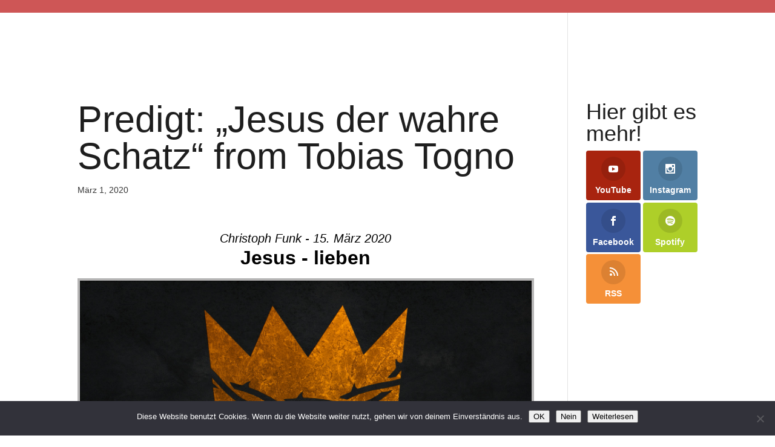

--- FILE ---
content_type: text/css; charset=utf-8
request_url: https://erlebt-potsdam.de/wp-content/themes/Divi-child/style.css?ver=4.27.5
body_size: 241
content:
/*
Theme Name: Divi Child
Theme URI: http://www.elegantthemes.com/gallery/divi/
Template: Divi
Author: Litschidesign
Description: Smart. Flexible. Beautiful. Divi is the most powerful theme in our collection.
Tags: responsive-layout,one-column,two-columns,three-columns,four-columns,left-sidebar,right-sidebar,custom-background,custom-colors,featured-images,full-width-template,post-formats,rtl-language-support,theme-options,threaded-comments,translation-ready
Version: 3.0.90.1515956282
Updated: 2018-01-14 19:58:02

*/

